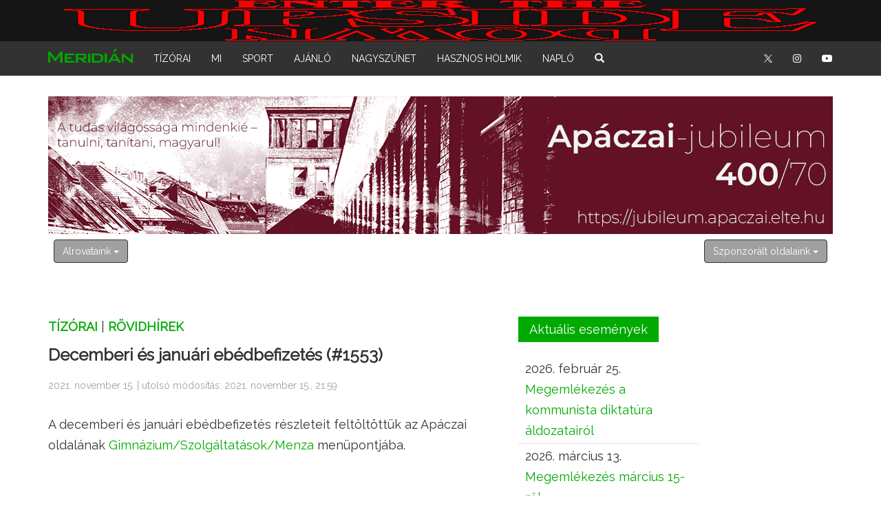

--- FILE ---
content_type: text/html; charset=UTF-8
request_url: https://meridian.apaczai.elte.hu/?tipus=ar&rovat=t&alrovat=rovidhirek&cikk=&rovidhir=1553
body_size: 7183
content:

<!DOCTYPE html>

<html lang="hu">

<head>

<link rel="apple-touch-icon" sizes="57x57" href="img/favicon.alap/apple-icon-57x57.png">
<link rel="apple-touch-icon" sizes="60x60" href="img/favicon.alap/apple-icon-60x60.png">
<link rel="apple-touch-icon" sizes="72x72" href="img/favicon.alap/apple-icon-72x72.png">
<link rel="apple-touch-icon" sizes="76x76" href="img/favicon.alap/apple-icon-76x76.png">
<link rel="apple-touch-icon" sizes="114x114" href="img/favicon.alap/apple-icon-114x114.png">
<link rel="apple-touch-icon" sizes="120x120" href="img/favicon.alap/apple-icon-120x120.png">
<link rel="apple-touch-icon" sizes="144x144" href="img/favicon.alap/apple-icon-144x144.png">
<link rel="apple-touch-icon" sizes="152x152" href="img/favicon.alap/apple-icon-152x152.png">
<link rel="apple-touch-icon" sizes="180x180" href="img/favicon.alap/apple-icon-180x180.png">
<link rel="icon" type="image/png" sizes="192x192"  href="img/favicon.alap/android-icon-192x192.png">
<link rel="icon" type="image/png" sizes="32x32" href="img/favicon.alap/favicon-32x32.png">
<link rel="icon" type="image/png" sizes="96x96" href="img/favicon.alap/favicon-96x96.png">
<link rel="icon" type="image/png" sizes="16x16" href="img/favicon.alap/favicon-16x16.png">
<link rel="manifest" href="img/favicon.alap/manifest.json">
<meta name="msapplication-TileColor" content="#00aa00">
<meta name="msapplication-TileImage" content="img/favicon.alap/ms-icon-144x144.png">
<meta name="theme-color" content="#00aa00">
<meta name="msapplication-navbutton-color" content="#00aa00">
<meta name="apple-mobile-web-app-status-bar-style" content="#00aa00">

<meta http-equiv="Content-Type" content="text/html; charset=utf-8" />

<title>Decemberi és januári ebédbefizetés | MERIDIÁN</title>
<meta name="title" content="Decemberi és januári ebédbefizetés | MERIDIÁN" />
<meta property="og:title" content="Decemberi és januári ebédbefizetés | MERIDIÁN" />
<link rel="image_src" href="http://meridian.apaczai.elte.hu/img/m-alap.jpg" />
<meta property="og:image" content="http://meridian.apaczai.elte.hu/img/m-alap.jpg" />

<meta name="description" content="A decemberi és januári ebédbefizetés részleteit feltöltöttük az Apáczai oldalára." />

<meta name="viewport" content="width=device-width, initial-scale=1">
<meta name="robots" content="index, follow" />
<meta name="resource-type" content="document" />
<meta name="Robots" content="All" />
<meta name="Author" content="MERIDIÁN" />
<meta name="generator" content="MERIDIÁN" />
<meta name="Publisher" content="meridian@apaczai.elte.hu" />
<meta name="copyright" content="MERIDIÁN" />
<meta name="country" content="Hungary" />
<meta name="content-language" content="hu, hun, hungarian" />
<meta http-equiv="refresh" content="1800" />


<!--// <link rel="stylesheet" href="https://maxcdn.bootstrapcdn.com/bootstrap/3.4.1/css/bootstrap.min.css"> //-->
<link rel="stylesheet" href="bootstrap/3.4.1/css/bootstrap.min.css">
<link href="https://fonts.googleapis.com/css2?family=Raleway&display=swap" rel="stylesheet"> 
<link href="https://fonts.googleapis.com/css2?family=PT+Sans+Narrow&display=swap" rel="stylesheet">
<!--// <script src="https://ajax.googleapis.com/ajax/libs/jquery/3.5.1/jquery.min.js"></script> //-->
<script src="ajax/libs/jquery/3.5.1/jquery.min.js"></script>
<!--// <script src="https://maxcdn.bootstrapcdn.com/bootstrap/3.4.1/js/bootstrap.min.js"></script> //-->
<script src="bootstrap/3.4.1/js/bootstrap.min.js"></script>
<link rel="stylesheet" href="ajax/libs/font-awesome/4.7.0/css/font-awesome.min.css">
<script src="https://kit.fontawesome.com/e26e69ddd5.js" crossorigin="anonymous"></script>

<link rel="stylesheet" type="text/css" href="stilusok/alap-alap.css" />

<script language="JavaScript">
<!--// A JavaScript kód elrejtése

function MM_openBrWindow(theURL,winName,features) {
  window.open(theURL,winName,features);
}

//-->
</script>

<script>
  (function(i,s,o,g,r,a,m){i['GoogleAnalyticsObject']=r;i[r]=i[r]||function(){
  (i[r].q=i[r].q||[]).push(arguments)},i[r].l=1*new Date();a=s.createElement(o),
  m=s.getElementsByTagName(o)[0];a.async=1;a.src=g;m.parentNode.insertBefore(a,m)
  })(window,document,'script','https://www.google-analytics.com/analytics.js','ga');

  ga('create', 'UA-98445700-1', 'auto');
  ga('send', 'pageview');
</script>

<style>

.not-flipped {
    transform: rotate(0deg);
    transition: transform 3.0s ease;
}

.flipped {
    transform: rotate(180deg);
    transition: transform 3.0s ease;
}

#flipToggleBtn {
	position: fixed;
	top: 0;
	left: 0;
	z-index: 999999;
	cursor: pointer;
//	width: 200px;
	height: 60px;
}

#flipToggleBtn img {
	pointer-events: none;
	width: 100%;
	height: 100%;
}

</style>


</head>

<body id="myPage" data-spy="scroll" data-target=".navbar" data-offset="50">

<a id="backtotopbutton"></a>

<!--// NAVBAR kezdete //-->

<nav class="navbar navbar-default navbar-fixed-top">
<div class="container-fluid text-right navbar-felett">
<div class="container">
<div class="navbar-ikonsor">
	<a href="?tipus=ar&rovat=v&alrovat=uzenet_cikk_kuldese&cikk=" class="nincs_semmi"><i class="fa fa-paper-plane ikonsor transition" data-toggle="tooltip" data-placement="bottom" title="Üzenet, cikk küldése"></i></a>
	<a href="?tipus=ar&rovat=v&alrovat=mediaajanlat&cikk=" class="nincs_semmi"><i class="fa fa-bullhorn ikonsor transition" data-toggle="tooltip" data-placement="bottom" title="Hirdetés feladása"></i></a>
	<a href="?tipus=ar&rovat=v&alrovat=moderalasi_elveink&cikk=" class="nincs_semmi"><i class="fa fa-ban ikonsor transition" data-toggle="tooltip" data-placement="bottom" title="Moderálási elveink"></i></a>
	<a href="?tipus=ar&rovat=v&alrovat=segitseg_az_oldal_hasznalatahoz&cikk=" class="nincs_semmi"><i class="fa fa-question-circle ikonsor transition" data-toggle="tooltip" data-placement="bottom" title="Segítség az oldal használatához"></i></a>
	<a href="http://www.apaczai.elte.hu" class="nincs_semmi" target="_blank"><i class="fa fa-university ikonsor transition" data-toggle="tooltip" data-placement="bottom" title="Az ELTE Apáczai Csere János Gyakorló Gimnázium és Kollégium oldala"></i></a>
</div>
<div class="navbar-datum">
2026. február 3. kedd<br />
Balázs</div>
</div>
</div>
	<div class="container">
  
		<div class="navbar-header">
			<button type="button" class="navbar-toggle" data-toggle="collapse" data-target="#myNavbar">
				<span class="icon-bar"></span>
				<span class="icon-bar"></span>
				<span class="icon-bar"></span>
			</button>
			<a class="navbar-brand" href="?tipus=cl&rovat=&alrovat=&cikk="><img src="img/logo_meridian-alap.png" height="20" /></a>
		</div>
	
		<div class="collapse navbar-collapse" id="myNavbar">
			<ul class="nav navbar-nav">
				<li><a href="?tipus=r&rovat=t&alrovat=&cikk=">Tízórai</a></li>
				<li><a href="?tipus=r&rovat=m&alrovat=&cikk=">Mi</a></li>
				<li><a href="?tipus=r&rovat=s&alrovat=&cikk=">Sport</a></li>
				<li><a href="?tipus=r&rovat=a&alrovat=&cikk=">Ajánló</a></li>
				<li><a href="?tipus=r&rovat=n&alrovat=&cikk=">Nagyszünet</a></li>
				<li><a href="?tipus=r&rovat=h&alrovat=&cikk=">Hasznos holmik</a></li>
				<li><a href="?tipus=r&rovat=l&alrovat=&cikk=">Napló</a></li>
<!--//				
				<li class="dropdown">
					<a class="dropdown-toggle" data-toggle="dropdown" href="#">Szponzorált oldalak
					<span class="caret"></span></a>
					<ul class="dropdown-menu">
						<li><a href="#">Apáczai-napok</a></li>
						<li><a href="#">Bál</a></li>
						<li><a href="#">Fogadj örökbe</a></li>
						<li><a href="#">Gólya vagyok</a></li>
						<li><a href="#">ID</a></li>
						<li><a href="#">Inoka</a></li>
						<li><a href="#">Kert</a></li>
						<li><a href="#">Közösségi szolgálat</a></li>
						<li><a href="#">Sítábor</a></li>
						<li><a href="#">Sporteredmények</a></li>
						<li><a href="#">Sporttábor</a></li>
						<li><a href="#">Terepgyakorlat</a></li>
					</ul>
				</li>
//-->
				<li><a href="?tipus=ar&rovat=v&alrovat=kereses&cikk="><span class="glyphicon glyphicon-search"></span></a></li>
			</ul>
			<ul class="nav navbar-nav navbar-right">
				<li><a href="https://twitter.com/meridianapaczai" target="_blank"><img src="img/ikon_twitter_x.png" style="width:12px;position:relative;top:-1px;" /></a></li>
				<li><a href="https://www.instagram.com/meridianapaczai" target="_blank"><i class="fa fa-instagram"></i></a></li>
				<li><a href="https://www.youtube.com/channel/UCBIN7hLFvsV1QSoxOgCYE4Q" target="_blank"><i class="fa fa-youtube-play"></i></a></li>
			</ul>
		</div>
	</div>
</nav>

<div id="flipToggleBtn">
    <img src="img/enter_the_upside_down.png" />
</div>


<!--// NAVBAR vége //-->

<!--// Oldal közepének kezdete //-->

<br /><br /><br /><br /><br /><br /><br />

<!--// BANNER kezdete //-->

<div class="container text-center">
	<div class="row">
	
		<div class="col-sm-12">

			<a href="https://jubileum.apaczai.elte.hu" class="nincs_semmi" target="_blank"><img src="hirdetesek/1140x200/apaczai-jubileum.png" width="100%" /></a>
			<!--// <img src="hirdetesek/1140x200/buek_2026.jpg" width="100%" /> //-->
			<!--// <a href="https://meridian.apaczai.elte.hu/bal" class="nincs_semmi" target="_blank"><img src="hirdetesek/1140x200/bal_2026.jpg" width="100%" /></a> //-->
<!--//
<a href="http://meridian.apaczai.elte.hu/?tipus=ar&rovat=l&alrovat=tanevzaras&cikk=" class="normal"><img src="hirdetesek/1140x200/vakacio_8.jpg" width="100%" border="0" /></a>
//-->


		
		</div>
		
	</div>
</div>
<!--// BANNER vége //-->

<div class="container text-right">
	<div class="row">
	
		<div class="col-sm-12">
		
<table class="table table-borderless">
	<tbody>
		<tr>
			<td class="alrovataink">
			
<div class="dropdown">
	<button class="btn btn-primary dropdown-toggle transition" type="button" data-toggle="dropdown">Alrovataink
	<span class="caret"></span></button>
	<ul class="dropdown-menu">
		<li><a href="?tipus=ar&rovat=t&alrovat=aktualis_temak&cikk=">Aktuális témák</a></li>
		<li><a href="?tipus=ar&rovat=t&alrovat=rovidhirek&cikk=">Rövidhírek</a></li>
		<li><a href="?tipus=ar&rovat=t&alrovat=galeriak_a_cimlaprol&cikk=">Galériák a Címlapról</a></li>
	</ul>
</div>			
			</td>
			<td class="szponzoralt_oldalaink">
			
<div class="dropdown">
	<button class="btn btn-primary dropdown-toggle transition" type="button" data-toggle="dropdown">Szponzorált oldalaink
	<span class="caret"></span></button>
	<ul class="dropdown-menu dropdown-menu-right">
		<li><a href="http://meridian.apaczai.elte.hu/apaczainapok">Apáczai-napok</a></li>
		<li><a href="http://meridian.apaczai.elte.hu/bal">Bál</a></li>
		<li><a href="http://meridian.apaczai.elte.hu/becs">Bécs</a></li>
		<li><a href="http://fogadjorokbe.apaczai.elte.hu" target="_blank">Fogadj örökbe</a></li>
		<li class="kiemelt"><a href="http://meridian.apaczai.elte.hu/golyavagyok" target="_blank">Gólya vagyok</a></li>
		<li><a href="http://id.apaczai.elte.hu" target="_blank">DÖK</a></li>
		<li><a href="http://meridian.apaczai.elte.hu/inoka">Inoka</a></li>
		<li><a href="http://meridian.apaczai.elte.hu/kert">Kert</a></li>
		<li><a href="http://meridian.apaczai.elte.hu/kozossegiszolgalat">Közösségi szolgálat</a></li>
		<li><a href="http://meridian.apaczai.elte.hu/sitabor">Sítábor</a></li>
		<li><a href="http://meridian.apaczai.elte.hu/sporteredmenyek">Sporteredmények</a></li>
		<li><a href="http://meridian.apaczai.elte.hu/sporttabor">Sporttábor</a></li>
		<li><a href="http://meridian.apaczai.elte.hu/terepgyakorlat">Terepgyakorlat</a></li>
	</ul>
</div> 			
			</td>
		</tr>
	</tbody>
</table>
		
		</div>
	</div>
</div>

<div class="divider"></div>

<div class="container">
	<div class="row">

		<div class="col-sm-7">



<h2 class="rovatcim"><a href="?tipus=r&rovat=t&alrovat=&cikk=" class="rovatcim">Tízórai</a>&nbsp;|&nbsp;<a href="?tipus=ar&rovat=t&alrovat=rovidhirek&cikk=" class="rovatcim">Rövidhírek</a></h2>
<h1 class="rovidhir_cime">Decemberi és januári ebédbefizetés (#1553)</h1>

<p class="cikk_datum">
2021. november 15.&nbsp;|&nbsp;utolsó módosítás: 2021. november 15., 21:59
</p>

<p class="cikk_bekezdes">
A decemberi és januári ebédbefizetés részleteit feltöltöttük az Apáczai oldalának
<a href="http://www.apaczai.elte.hu/?menu=menza" class="normal" target="_blank">Gimnázium/Szolgáltatások/Menza</a>
menüpontjába.
</p>

<br /><br />
<form name="goback" method="POST" enctype="application/x-www-form-urlencoded">
<center><input type="button" value="Vissza" onClick="history.go(-1); return true;" class="vissza_gomb"></center>
</form>
<br /><br /><br />

<p class="cikk_bekezdes">
<form name="cikk_linkje" class="cikk_linkje">
<i class="fa fa-share-alt-square ikon-kozepes" data-toggle="tooltip" data-placement="bottom" title="A cikket más oldalakon is meg tudod osztani a linkjének bemásolásával."></i> <input type="text" name="cikk_linkje_url" value="http://meridian.apaczai.elte.hu/?tipus=ar&rovat=t&alrovat=rovidhirek&cikk=&rovidhir=1553" class="cikk_linkje" readonly="true" onClick="javascript:document.cikk_linkje.cikk_linkje_url.select();" data-toggle="tooltip" data-placement="bottom" title="Ha erre a cikkre akarsz linket irányítani, használd ezt a címet! Rákattintva rögtön kijelölődik, csak át kell másolnod.">
</form>
</p>

<br /><br /><br />


		</div>

		<div class="col-sm-3">

<span class="cim_kozelgo_esemenyek">Aktuális események</span><br />
<br />

<p class="kozelgo_esemenyek transition">
<span class="kozelgo_esemenyek_datum">2026. február 25.</span><br />
<a href="?tipus=ar&rovat=l&alrovat=kommunista_diktatura&cikk=" class="kozelgo_esemenyek">Megemlékezés a kommunista diktatúra áldozatairól</a><br />
</p>

<p class="kozelgo_esemenyek transition">
<span class="kozelgo_esemenyek_datum">2026. március 13.</span><br />
<a href="?tipus=ar&rovat=l&alrovat=marcius_15&cikk=" class="kozelgo_esemenyek">Megemlékezés március 15-ről</a><br />
Dress Code: <a href="http://www.dresscode.hu" class="dress_code" target="_blank">Business Formal</a><br />
</p>

<p class="kozelgo_esemenyek transition">
<span class="kozelgo_esemenyek_datum">2026. április 2. &#150;<br />&nbsp;&nbsp;&nbsp;2026. április 12.</span><br />
<a href="?tipus=ar&rovat=l&alrovat=tavaszi_szunet&cikk=" class="kozelgo_esemenyek">Tavaszi szünet</a><br />
</p>

<p class="kozelgo_esemenyek transition">
<span class="kozelgo_esemenyek_datum">2026. április 16.</span><br />
<a href="?tipus=ar&rovat=l&alrovat=holokauszt&cikk=" class="kozelgo_esemenyek">Megemlékezés a holokauszt áldozatairól</a><br />
</p>

<p class="kozelgo_esemenyek transition">
<span class="kozelgo_esemenyek_datum">2026. április 29.</span><br />
<a href="?tipus=ar&rovat=l&alrovat=ev_vegi_osztalyozo_ertekezletek&cikk=" class="kozelgo_esemenyek">Év végi osztályozó értekezletek a végzős évfolyamon</a><br />
</p>


<br />

<p class="gomb_kozepre">
  <a href="?tipus=r&rovat=l&alrovat=&cikk=" class="gomb_2 transition">Napló&nbsp;&#187;</a>
</p>
<br />

<span class="cim_kiallitasok">Kiállítások</span><br />
<br />

<a href="?tipus=ar&rovat=m&alrovat=kiallitasok&cikk=" class="nincs_semmi"><img src="galeriak/kiallitas_7/kiallitas_7.jpg" width="100%" /></a><br />
<br />
<a href="?tipus=ar&rovat=m&alrovat=kiallitasok&cikk=" class="nincs_semmi"><img src="galeriak/kiallitas_6/kiallitas_6.jpg" width="100%" /></a><br />
<br />
<a href="?tipus=ar&rovat=m&alrovat=kiallitasok&cikk=" class="nincs_semmi"><img src="galeriak/kiallitas_5/kiallitas_5.jpg" width="100%" /></a><br />
<br />
<br />

<span class="cim_kozelgo_esemenyek"><i class="fa fa-quote-right" aria-hidden="true"></i>&nbsp;&nbsp; Mi mondtuk</span><br />
<br />

<p class="mi_mondtuk">

Valahol megnyugtató, hogy a 8 éves fiam ott tart, ahol önök. Másfelől viszont&#133;
</p>
<br />

		</div>
		
		<div class="col-sm-2">



		</div>
	</div>
</div>
<!--// Oldal közepének vége //-->

<div class="divider"></div>

<!--// FOOTER kezdete //-->

<footer class="text">
<div class="container">
	<div class="row">
	
		<div class="col-sm-3">
		
			<p class="footer_cim">
				Rovataink:
			</p>
			
			<p class="footer_bekezdes">

				<a href="?tipus=r&rovat=t&alrovat=&cikk=" class="footer_menu">Tízórai</a><br />
				<a href="?tipus=r&rovat=m&alrovat=&cikk=" class="footer_menu">Mi</a><br />
				<a href="?tipus=r&rovat=s&alrovat=&cikk=" class="footer_menu">Sport</a><br />
				<a href="?tipus=r&rovat=a&alrovat=&cikk=" class="footer_menu">Ajánló</a><br />
				<a href="?tipus=r&rovat=n&alrovat=&cikk=" class="footer_menu">Nagyszünet</a><br />
				<a href="?tipus=r&rovat=h&alrovat=&cikk=" class="footer_menu">Hasznos holmik</a><br />
				<a href="?tipus=r&rovat=l&alrovat=&cikk=" class="footer_menu">Napló</a><br />
			
			</p>
		
		</div>
		
		<div class="col-sm-3">
		
			<p class="footer_cim">
				Közösségi oldalaink:
			</p>
			
			<p class="footer_bekezdes">

				<a href="https://twitter.com/meridianapaczai" class="footer_menu" target="_blank"><i class="fa-brands fa-x-twitter"></i> X (Twitter)</a><br />
				<a href="https://www.instagram.com/meridianapaczai" class="footer_menu" target="_blank"><i class="fa fa-instagram"></i> Instagram</a><br />
				<a href="https://www.youtube.com/channel/UCBIN7hLFvsV1QSoxOgCYE4Q" class="footer_menu" target="_blank"><i class="fa fa-youtube-play"></i> YouTube</a><br />
			
			</p>
			
		</div>
		
		<div class="col-sm-3">

			<p class="footer_cim">
				Ha dolgoznál velünk:
			</p>
			
			<p class="footer_bekezdes">

				<a href="?tipus=ar&rovat=v&alrovat=uzenet_cikk_kuldese&cikk=" class="footer_menu">Üzenet, cikk küldése</a><br />
				<a href="?tipus=ar&rovat=v&alrovat=mediaajanlat&cikk=#hirdetesek_reklamok" class="footer_menu">Hirdetés feladása</a><br />
				<a href="?tipus=ar&rovat=v&alrovat=moderalasi_elveink&cikk=" class="footer_menu">Moderálási elveink</a><br />
			
			</p>
			
			<p class="footer_cim">
				Ha észrevételed van:
			</p>
			
			<p class="footer_bekezdes">

				<a href="?tipus=ar&rovat=v&alrovat=uzenet_cikk_kuldese&cikk=#eszrevetelek_hibabejelentes" class="footer_menu">Észrevételek, hibabejelentés</a><br />
			
			</p>			
		
		</div>
		
		<div class="col-sm-3">
		
			<p class="footer_cim">
				Alma mater:
			</p>
			
			<p class="footer_bekezdes">

				<a href="http://www.apaczai.elte.hu" class="normal" target="_blank"><i class="fa fa-university ikon-nagy transition"></i></a><br />
			
			</p>
		
		</div>
		
	</div>
	<div class="row">
		<div class="col-sm-12 text-center">
		
			<br /><br />
			<a href="?tipus=ar&rovat=v&alrovat=impresszum&cikk=" class="footer_menu">Impresszum</a> &#183;
			<a href="?tipus=ar&rovat=v&alrovat=mediaajanlat&cikk=" class="footer_menu">Médiaajánlat</a><br />
			<a href="?tipus=ar&rovat=v&alrovat=jogok&cikk=" class="footer_menu">Jogok</a> &#183;
			<a href="?tipus=ar&rovat=v&alrovat=adatvedelem&cikk=" class="footer_menu">Adatvédelem</a> &#183;
			<a href="?tipus=ar&rovat=v&alrovat=technikai_hatter&cikk=" class="footer_menu">Technikai háttér</a>
		
		</div>
	</div>
	<div class="row">
		<div class="col-sm-12 text-center">
	
<p class="footer_bekezdes_kozepre">
<br /><br />
2002-2026 MERIDIÁN. Minden jog fenntartva. A weboldal tartalmának másodközlése, felhasználása csak a készítők engedélyével lehetséges.
</p>
		
		</div>
	</div>

</div>

</footer>

<!--// FOOTER vége //-->

<script>
$(document).ready(function(){
  $('[data-toggle="tooltip"]').tooltip(); 
  $(".navbar a, footer a[href='#myPage'], a[href='#myPage'], a[href='#telek'], a[href='#t651_1'], a[href='#t663_1'], a[href='#t676_1'], a[href='#t690_1']").on('click', function(event) {
    if (this.hash !== "") {
      event.preventDefault();
      var hash = this.hash;
      $('html, body').animate({
        scrollTop: $(hash).offset().top
      }, 900, function(){
        window.location.hash = hash;
      });
    }
  });
})

/* POPOVER */

$(document).ready(function(){
    $('[data-toggle="popover"]').popover({html: true});   
});

/* BACK TO TOP */

var btn = $('#backtotopbutton');

$(window).scroll(function() {
  if ($(window).scrollTop() > 100) {
    btn.addClass('show');
  } else {
    btn.removeClass('show');
  }
});

btn.on('click', function(e) {
  e.preventDefault();
  $('html, body').animate({scrollTop:0}, '300');
});

/* CURSOR TRACKING */

/*

let a = document.querySelector('.mouse-cursor-gradient-tracking');
a.addEventListener('mousemove', e => {
  let rect = e.target.getBoundingClientRect();
  let x = e.clientX - rect.left;
  let y = e.clientY - rect.top;
  a.style.setProperty('--x', x + 'px');
  a.style.setProperty('--y', y + 'px');
});

*/

</script>

<script>

$(document).ready(function () {

    $('[class*="col-sm-"], nav.navbar').addClass('not-flipped');

    var flipped = false;

    $("#flipToggleBtn").on("click", function () {
        flipped = !flipped;

        if (flipped) {
            $('[class*="col-sm-"], nav.navbar')
                .removeClass('not-flipped')
                .addClass('flipped');
        } else {
            $('[class*="col-sm-"], nav.navbar')
                .removeClass('flipped')
                .addClass('not-flipped');
        }
    });

});

(function($){
  $(document).ready(function(){

    $('body').on('show.bs.dropdown', '.dropdown', function (e) {
      var $dropdown = $(this);
      var $menu = $dropdown.find('.dropdown-menu');

      if ($menu.data('appended-to-body')) return;

      var $toggle = $dropdown.find('[data-toggle="dropdown"]').first();

      $menu.detach().appendTo('body').css({
        display: 'block',
        position: 'absolute'
      });

      $menu.data('appended-to-body', true);
      $menu.data('origin-dropdown', $dropdown);

      var offset = $toggle.offset();
      var height = $toggle.outerHeight();

      $menu.css({
        top: offset.top + height,
        left: offset.left,
        minWidth: $toggle.outerWidth()
      });


      var menuRight = $menu.offset().left + $menu.outerWidth();
      var viewportWidth = $(window).width();
      if (menuRight > viewportWidth - 10) {
        $menu.css('left', Math.max(10, viewportWidth - $menu.outerWidth() - 10));
      }

    });

    $('body').on('hide.bs.dropdown', '.dropdown', function (e) {
      var $dropdown = $(this);
      var $menu = $('.dropdown-menu').filter(function(){
        return $(this).data('origin-dropdown') && $(this).data('origin-dropdown')[0] === $dropdown[0];
      });

      if (!$menu.length) {
        $menu = $dropdown.find('.dropdown-menu');
      }

      $menu.each(function(){
        var $m = $(this);
        if ($m.data('appended-to-body')) {
          $m.detach().appendTo($dropdown).css({
            display: '',
            position: '',
            top: '',
            left: '',
            minWidth: ''
          });
          $m.removeData('appended-to-body');
          $m.removeData('origin-dropdown');
        }
      });

    });

    $(window).on('resize scroll', function(){
      $('body').find('.dropdown-menu').each(function(){
        var $m = $(this);
        if ($m.data('appended-to-body')) {
          var $dropdown = $m.data('origin-dropdown');
          if ($dropdown && $dropdown.length) {
            var $toggle = $dropdown.find('[data-toggle="dropdown"]').first();
            var offset = $toggle.offset();
            var height = $toggle.outerHeight();
            $m.css({
              top: offset.top + height,
              left: offset.left,
              minWidth: $toggle.outerWidth()
            });
          }
        }
      });
    });

  });
})(jQuery);


</script>




</body>
</html>

--- FILE ---
content_type: text/css
request_url: https://meridian.apaczai.elte.hu/stilusok/alap-alap.css
body_size: 58097
content:
:root {
	--meridian: #00aa00; /* #00aa00; #ff6600; #ff286e;*/
	--meridian-l85: #ccffcc; /* #ccffcc; #ffe8d8; #ffdee9;*/
	--meridian-l90: #ddffdd; /* #ddffdd; #ffefe5; #ffe9f0; */
	--tinta: #323232;
	--szurke: #323232;
	--szurke1: #a0a0a0;
	--szurke2: #e0e0e0;
	--szurke3: #f0f0f0;
	--szurke4: #fafafa;
}

body {
	font: 'Raleway', 'PT Sans Narrow', sans-serif;
	color: var(--tinta);
}

* {
	scrollbar-width: thin;
	scrollbar-color: var(--meridian) var(--szurke2);
}

/* Chrome, Edge, Safari */

*::-webkit-scrollbar {
	width: 12px;
}

*::-webkit-scrollbar-track {
	background: var(--szurke2);
}

*::-webkit-scrollbar-thumb {
	background-color: var(--meridian);
	border-radius: 20px;
	border: 3px solid var(--szurke2);
}

::-moz-selection {
//	color: var(--tinta);
	background: var(--meridian-l85);
}

::selection {
//	color: var(--tinta);
	background: var(--meridian-l85);
}

.navbar {
	font-family: 'Raleway', 'PT Sans Narrow', sans-serif;
	margin-bottom: 0;
	background-color: var(--szurke);
	border: 0;
	font-size: 14px !important;
//	text-transform: uppercase;
//	opacity: 0.9;
//	border-bottom: solid 4px var(--meridian);
}

.navbar li a, .navbar .navbar-brand { 
	color: #ffffff !important;
	text-transform: uppercase;
//	transition: color .2s ease-in-out;
//	transition: background-color .2s ease-in-out;
}

.navbar-brand {
	position: relative;
	top: -4px;
}

.navbar-nav li a:hover {
	color: #ffffff !important;
	background-color: var(--meridian) !important;
//	transition: color .2s ease-in-out;
//	transition: background-color .2s ease-in-out;
}

.navbar-nav li.active a {
	color: #ffffff !important;
	background-color: var(--szurke) !important;
}

.navbar-collapse {
	max-height: 100% !important;
}
	
.navbar-default .navbar-toggle {
	background-color: transparent !important;
	border-color: transparent !important;
}

.navbar-default .navbar-toggle .icon-bar {
	background-color: #ffffff;
}

.dropdown-toggle {
//	color: #ff0000;
	font-family: 'Raleway', 'PT Sans Narrow', sans-serif;
	font-size: 14px !important;
	background-color: var(--szurke1) !important;
	border-color: var(--tinta);
//	height: 100%;
}

.dropdown-toggle:hover {
//	color: #ff0000;
	background-color: var(--szurke) !important;
//	height: 100%;
}

.open .dropdown-toggle {
//	color: #ff0000;
	background-color: var(--szurke) !important;
	height: 100%;
}

.dropdown-menu ul {
	background-color: var(--szurke4) !important;
}

.dropdown-menu li a {
	font-family: 'Raleway', 'PT Sans Narrow', sans-serif;
	font-size: 14px !important;
	color: var(--tinta) !important;
//	background-color: var(--szurke4) !important;
}

.dropdown-menu li a:hover {
	color: #ffffff !important;
	background-color: var(--meridian) !important;
}

.dropdown-menu li.kiemelt a {
	font-family: 'Raleway', 'PT Sans Narrow', sans-serif;
	font-size: 14px !important;
	color: #b40cbe !important;
//	background-color: var(--szurke4) !important;
}

.dropdown-menu li.kiemelt a:hover {
	color: #ffffff !important;
	background-color: #b40cbe !important;
}

.navbar-felett {
	color: var(--tinta);
	font-size: 14px !important;
	background-color: #ffffff;
	margin: 0;
	padding: 10px;
}

.navbar-ikonsor {
	color: var(--tinta);
	font-size: 14px !important;
//	background-color: #00ff00;
	float: left;
	padding: 0;
	margin: 0;
	position: relative;
	left: -10px;
}

.navbar-datum {
	color: var(--tinta);
	font-size: 14px !important;
//	background-color: #0000ff;
}

.ikonsor {
	color: var(--szurke2);
	font-size: 24px;
	padding: 0;
	margin: 8px 4px;
}

@media screen and (max-width: 767px) {
    .ikonsor {
	  font-size: 18px;
	  margin: 8px 2px;
	  
  }
}

.ikonsor:hover {
	color: var(--szurke);
}

.alert, .alert-danger {
	font-family: 'Raleway', 'PT Sans Narrow', sans-serif;
	font-size: 18px;
	line-height: 30px;
}

/* SPAN */

span.kozelgo_esemenyek_datum {
	font-family: 'Raleway', 'PT Sans Narrow', sans-serif;
	font-size: 18px;
	line-height: 30px;
	color: var(--tinta);
	text-align: left;
	padding: 0 0 10px 0;
	margin: 0 0 20px 0;
}

span.cim_carousel {
	font-family: 'Raleway', 'PT Sans Narrow', sans-serif;
	font-size: 18px;
	line-height: 38px;
	color: #ffffff;
	background-color: var(--tinta);
	text-align: left;
	padding: 8px 16px;
//	margin: 0 0 16px 0;
//	border-bottom: 1px solid var(--szurke2);
	-webkit-box-decoration-break: clone;
	-o-box-decoration-break: clone;
	box-decoration-break: clone;
}

span.cim_rovidhirek {
	font-family: 'Raleway', 'PT Sans Narrow', sans-serif;
	font-size: 18px;
	line-height: 38px;
	color: #ffffff;
	background-color: var(--meridian);
	text-align: left;
	padding: 8px 16px;
//	margin: 0 0 16px 0;
//	border-bottom: 1px solid var(--szurke2);
	-webkit-box-decoration-break: clone;
	-o-box-decoration-break: clone;
	box-decoration-break: clone;
}


span.cim_kozelgo_esemenyek {
	font-family: 'Raleway', 'PT Sans Narrow', sans-serif;
	font-size: 18px;
	line-height: 38px;
	color: #ffffff;
	background-color: var(--meridian);
	text-align: left;
	padding: 8px 16px;
//	margin: 0 0 16px 0;
//	border-bottom: 1px solid var(--szurke2);
	-webkit-box-decoration-break: clone;
	-o-box-decoration-break: clone;
	box-decoration-break: clone;
}

span.cim_rovatelozetes {
	font-family: 'Raleway', 'PT Sans Narrow', sans-serif;
	font-size: 18px;
	line-height: 38px;
	color: #ffffff;
	background-color: var(--meridian);
	text-align: left;
	padding: 8px 16px;
//	margin: 0 0 16px 0;
//	border-bottom: 1px solid var(--szurke2);
	-webkit-box-decoration-break: clone;
	-o-box-decoration-break: clone;
	box-decoration-break: clone;
}

span.cim_kiallitasok {
	font-family: 'Raleway', 'PT Sans Narrow', sans-serif;
	font-size: 18px;
	line-height: 38px;
	color: #ffffff;
	background-color: #eb18c7;
	text-align: left;
	padding: 8px 16px;
//	margin: 0 0 16px 0;
//	border-bottom: 1px solid var(--szurke2);
	-webkit-box-decoration-break: clone;
	-o-box-decoration-break: clone;
	box-decoration-break: clone;
}

span.rendkivuli_hir {
	font-family: 'Raleway', 'PT Sans Narrow', sans-serif;
	font-size: 18px;
	line-height: 38px;
	color: #ffffff;
	background-color: var(--tinta);
	text-align: left;
	text-transform: uppercase;
	padding: 4px;
	-webkit-box-decoration-break: clone;
	-o-box-decoration-break: clone;
	box-decoration-break: clone;
}

/* H */

h1.cikk_cime {
	font-family: 'Raleway', 'PT Sans Narrow', sans-serif;
	font-size: 36px;
	line-height: 48px;
	font-weight: bold;
	color: var(--tinta);
	text-align: left;
	padding: 0;
	margin: 0;
	-webkit-hyphens: auto;
	-moz-hyphens: auto;
	-ms-hyphens: auto;
	-o-hyphens: auto;
	hyphens: auto;
}

h1.cikk_alcime {
	font-family: 'Raleway', 'PT Sans Narrow', sans-serif;
	font-size: 22px;
	line-height: 34px;
	color: var(--tinta);
	text-align: left;
	padding: 0;
	margin: 0 0 16px 0;
}

h1.rovidhir_cime {
	font-family: 'Raleway', 'PT Sans Narrow', sans-serif;
	font-size: 24px;
	line-height: 36px;
	font-weight: bold;
	color: var(--tinta);
	text-align: left;
	padding: 0;
	margin: 0 0 16px 0;
	-webkit-hyphens: auto;
	-moz-hyphens: auto;
	-ms-hyphens: auto;
	-o-hyphens: auto;
	hyphens: auto;
}

h2 {
	font-family: 'Raleway', 'PT Sans Narrow', sans-serif;
	font-size: 24px;
	line-height: 36px;
	font-weight: bold;
	text-align: left;
	padding: 0;
	margin: 0 0 32px 0;
}
  
h2.cim_1 {
	font-family: 'Raleway', 'PT Sans Narrow', sans-serif;
	font-size: 36px;
	line-height: 48px;
	font-weight: bold;
	text-align: left;
	padding: 0 0 16px 0;
	margin: 0;
	-webkit-hyphens: auto;
	-moz-hyphens: auto;
	-ms-hyphens: auto;
	-o-hyphens: auto;
	hyphens: auto;
}

h2.cim_1b {
	font-family: 'Raleway', 'PT Sans Narrow', sans-serif;
	font-size: 36px;
	line-height: 48px;
	font-weight: bold;
	text-align: left;
	padding: 0 0 32px 0;
	margin: 0;
}

h2.cim_2 {
	font-family: 'Raleway', 'PT Sans Narrow', sans-serif;
	font-size: 28px;
	line-height: 40px;
	font-weight: bold;
	text-align: left;
	padding: 0px;
	margin: 0 0 16px 0;
	-webkit-hyphens: auto;
	-moz-hyphens: auto;
	-ms-hyphens: auto;
	-o-hyphens: auto;
	hyphens: auto;
}

h2.cim_2b {
	font-family: 'Raleway', 'PT Sans Narrow', sans-serif;
	font-size: 28px;
	line-height: 40px;
	font-weight: bold;
	text-align: left;
	padding: 0px;
	margin: 0 0 32px 0;
}

h2.cim_3 {
	font-family: 'Raleway', 'PT Sans Narrow', sans-serif;
	font-size: 26px;
	line-height: 38px;
	font-weight: bold;
	text-align: left;
	padding: 0px;
	margin: 0 0 32px 0;
	-webkit-hyphens: auto;
	-moz-hyphens: auto;
	-ms-hyphens: auto;
	-o-hyphens: auto;
	hyphens: auto;
}

h2.cim_4 {
	font-family: 'Raleway', 'PT Sans Narrow', sans-serif;
	font-size: 18px;
	line-height: 30px;
	font-weight: bold;
	text-align: left;
	padding: 0px;
	margin: 0;
	-webkit-hyphens: auto;
	-moz-hyphens: auto;
	-ms-hyphens: auto;
	-o-hyphens: auto;
	hyphens: auto;
}

h2.rovatcim {
	font-family: 'Raleway', 'PT Sans Narrow', sans-serif;
	font-size: 18px;
	line-height: 30px;
	font-weight: normal;
	color: var(--tinta);
	text-align: left;
	padding: 0 0 4px 0;
	margin: 0 0 4px 0;
}

h2.rovatcim_cikknel {
	font-family: 'Raleway', 'PT Sans Narrow', sans-serif;
	font-size: 18px;
	line-height: 30px;
	font-weight: normal;
	color: var(--tinta);
	text-align: left;
	padding: 0 0 4px 0;
	margin: 0 0 4px 0;
}

h3 {
	font-family: 'Raleway', 'PT Sans Narrow', sans-serif;
	font-size: 22px;
	line-height: 34px;
	font-weight: bold;
	text-align: left;
	padding: 0;
	margin: 0 0 32px 0;
}

h3.cim_1 {
	font-family: 'Raleway', 'PT Sans Narrow', sans-serif;
	font-size: 26px;
	line-height: 38px;
	font-weight: bold;
	text-align: left;
	padding: 0 0 16px 0;
	margin: 0;
}

h3.cim_2 {
	font-family: 'Raleway', 'PT Sans Narrow', sans-serif;
	font-size: 24px;
	line-height: 36px;
	font-weight: bold;
	text-align: left;
	padding: 0px;
	margin: 0 0 16px 0;
}

h3.cim_3 {
	font-family: 'Raleway', 'PT Sans Narrow', sans-serif;
	font-size: 22px;
	line-height: 34px;
	font-weight: bold;
	text-align: left;
	padding: 0px;
	margin: 0 0 32px 0;
}

h3.kozelgo_esemenyek {
	font-family: 'Raleway', 'PT Sans Narrow', sans-serif;
	font-size: 20px;
	line-height: 32px;
	color: var(--tinta);
	text-align: left;
	padding: 3px 10px 3px 10px;
	margin: 0;
	border-bottom: 1px solid var(--szurke2);
}

h3.rovatelozetes {
	font-family: 'Raleway', 'PT Sans Narrow', sans-serif;
	font-size: 20px;
	line-height: 32px;
	color: var(--tinta);
	text-align: left;
	padding: 3px 10px 3px 0;
	margin: 64px 0 32px 0;
	border-bottom: 1px solid var(--szurke2);
}

h3.carousel {
	font-family: 'Raleway', 'PT Sans Narrow', sans-serif;
	font-size: 26px;
	line-height: 38px;
	color: #ffffff;
	text-align: center;
	font-weight: bold;
	padding: 0;
	margin: 0 0 8px 0;
}

/* A */

a.cim_1:link {
	font-family: 'Raleway', 'PT Sans Narrow', sans-serif;
	font-size: 36px;
	line-height: 48px;
	font-weight: bold;
	color: var(--tinta);
	text-decoration: none;
	border-bottom: solid 1px transparent;
	-webkit-transition: color .2s ease-out, border-bottom-color .2s ease-out;
    -moz-transition: color .2s ease-out, border-bottom-color .2s ease-out;
    -ms-transition: color .2s ease-out, border-bottom-color .2s ease-out;
    -o-transition: color .2s ease-out, border-bottom-color .2s ease-out;
    transition: color .2s ease-out, border-bottom-color .2s ease-out;
	-webkit-hyphens: auto;
	-moz-hyphens: auto;
	-ms-hyphens: auto;
	-o-hyphens: auto;
	hyphens: auto;
}

a.cim_1:visited {
	font-family: 'Raleway', 'PT Sans Narrow', sans-serif;
	font-size: 36px;
	line-height: 48px;
	font-weight: bold;
	color: var(--tinta);
	text-decoration: none;
	border-bottom: solid 1px transparent;
	-webkit-transition: color .2s ease-out, border-bottom-color .2s ease-out;
    -moz-transition: color .2s ease-out, border-bottom-color .2s ease-out;
    -ms-transition: color .2s ease-out, border-bottom-color .2s ease-out;
    -o-transition: color .2s ease-out, border-bottom-color .2s ease-out;
    transition: color .2s ease-out, border-bottom-color .2s ease-out;
	-webkit-hyphens: auto;
	-moz-hyphens: auto;
	-ms-hyphens: auto;
	-o-hyphens: auto;
	hyphens: auto;
}

a.cim_1:hover {
	font-family: 'Raleway', 'PT Sans Narrow', sans-serif;
	font-size: 36px;
	line-height: 48px;
	font-weight: bold;
	color: var(--tinta);
	text-decoration: none;
	border-bottom: solid 1px var(--tinta);
	-webkit-transition: color .2s ease-out, border-bottom-color .2s ease-out;
    -moz-transition: color .2s ease-out, border-bottom-color .2s ease-out;
    -ms-transition: color .2s ease-out, border-bottom-color .2s ease-out;
    -o-transition: color .2s ease-out, border-bottom-color .2s ease-out;
    transition: color .2s ease-out, border-bottom-color .2s ease-out;
	-webkit-hyphens: auto;
	-moz-hyphens: auto;
	-ms-hyphens: auto;
	-o-hyphens: auto;
	hyphens: auto;
}

a.cim_1:active {
	font-family: 'Raleway', 'PT Sans Narrow', sans-serif;
	font-size: 36px;
	line-height: 48px;
	font-weight: bold;
	color: var(--tinta);
	text-decoration: none;
	border-bottom: solid 1px var(--tinta);
	-webkit-transition: color .2s ease-out, border-bottom-color .2s ease-out;
    -moz-transition: color .2s ease-out, border-bottom-color .2s ease-out;
    -ms-transition: color .2s ease-out, border-bottom-color .2s ease-out;
    -o-transition: color .2s ease-out, border-bottom-color .2s ease-out;
    transition: color .2s ease-out, border-bottom-color .2s ease-out;
	-webkit-hyphens: auto;
	-moz-hyphens: auto;
	-ms-hyphens: auto;
	-o-hyphens: auto;
	hyphens: auto;
}

a.cim_2:link {
	font-family: 'Raleway', 'PT Sans Narrow', sans-serif;
	font-size: 28px;
	line-height: 40px;
	font-weight: bold;
	color: var(--tinta);
	text-decoration: none;
	border-bottom: solid 1px transparent;
	-webkit-transition: color .2s ease-out, border-bottom-color .2s ease-out;
    -moz-transition: color .2s ease-out, border-bottom-color .2s ease-out;
    -ms-transition: color .2s ease-out, border-bottom-color .2s ease-out;
    -o-transition: color .2s ease-out, border-bottom-color .2s ease-out;
    transition: color .2s ease-out, border-bottom-color .2s ease-out;
	-webkit-hyphens: auto;
	-moz-hyphens: auto;
	-ms-hyphens: auto;
	-o-hyphens: auto;
	hyphens: auto;
}

a.cim_2:visited {
	font-family: 'Raleway', 'PT Sans Narrow', sans-serif;
	font-size: 28px;
	line-height: 40px;
	font-weight: bold;
	color: var(--tinta);
	text-decoration: none;
	border-bottom: solid 1px transparent;
	-webkit-transition: color .2s ease-out, border-bottom-color .2s ease-out;
    -moz-transition: color .2s ease-out, border-bottom-color .2s ease-out;
    -ms-transition: color .2s ease-out, border-bottom-color .2s ease-out;
    -o-transition: color .2s ease-out, border-bottom-color .2s ease-out;
    transition: color .2s ease-out, border-bottom-color .2s ease-out;
	-webkit-hyphens: auto;
	-moz-hyphens: auto;
	-ms-hyphens: auto;
	-o-hyphens: auto;
	hyphens: auto;
}

a.cim_2:hover {
	font-family: 'Raleway', 'PT Sans Narrow', sans-serif;
	font-size: 28px;
	line-height: 40px;
	font-weight: bold;
	color: var(--tinta);
	text-decoration: none;
	border-bottom: solid 1px var(--tinta);
	-webkit-transition: color .2s ease-out, border-bottom-color .2s ease-out;
    -moz-transition: color .2s ease-out, border-bottom-color .2s ease-out;
    -ms-transition: color .2s ease-out, border-bottom-color .2s ease-out;
    -o-transition: color .2s ease-out, border-bottom-color .2s ease-out;
    transition: color .2s ease-out, border-bottom-color .2s ease-out;
	-webkit-hyphens: auto;
	-moz-hyphens: auto;
	-ms-hyphens: auto;
	-o-hyphens: auto;
	hyphens: auto;
}

a.cim_2:active {
	font-family: 'Raleway', 'PT Sans Narrow', sans-serif;
	font-size: 28px;
	line-height: 40px;
	font-weight: bold;
	color: var(--tinta);
	text-decoration: none;
	border-bottom: solid 1px var(--tinta);
	-webkit-transition: color .2s ease-out, border-bottom-color .2s ease-out;
    -moz-transition: color .2s ease-out, border-bottom-color .2s ease-out;
    -ms-transition: color .2s ease-out, border-bottom-color .2s ease-out;
    -o-transition: color .2s ease-out, border-bottom-color .2s ease-out;
    transition: color .2s ease-out, border-bottom-color .2s ease-out;
	-webkit-hyphens: auto;
	-moz-hyphens: auto;
	-ms-hyphens: auto;
	-o-hyphens: auto;
	hyphens: auto;
}

a.cim_4:link {
	font-family: 'Raleway', 'PT Sans Narrow', sans-serif;
	font-size: 24px;
	line-height: 36px;
	font-weight: bold;
	color: var(--tinta);
	text-decoration: none;
	border-bottom: solid 1px transparent;
	-webkit-transition: color .2s ease-out, border-bottom-color .2s ease-out;
    -moz-transition: color .2s ease-out, border-bottom-color .2s ease-out;
    -ms-transition: color .2s ease-out, border-bottom-color .2s ease-out;
    -o-transition: color .2s ease-out, border-bottom-color .2s ease-out;
    transition: color .2s ease-out, border-bottom-color .2s ease-out;
	-webkit-hyphens: auto;
	-moz-hyphens: auto;
	-ms-hyphens: auto;
	-o-hyphens: auto;
	hyphens: auto;
}

a.cim_4:visited {
	font-family: 'Raleway', 'PT Sans Narrow', sans-serif;
	font-size: 24px;
	line-height: 36px;
	font-weight: bold;
	color: var(--tinta);
	text-decoration: none;
	border-bottom: solid 1px transparent;
	-webkit-transition: color .2s ease-out, border-bottom-color .2s ease-out;
    -moz-transition: color .2s ease-out, border-bottom-color .2s ease-out;
    -ms-transition: color .2s ease-out, border-bottom-color .2s ease-out;
    -o-transition: color .2s ease-out, border-bottom-color .2s ease-out;
    transition: color .2s ease-out, border-bottom-color .2s ease-out;
	-webkit-hyphens: auto;
	-moz-hyphens: auto;
	-ms-hyphens: auto;
	-o-hyphens: auto;
	hyphens: auto;
}

a.cim_4:hover {
	font-family: 'Raleway', 'PT Sans Narrow', sans-serif;
	font-size: 24px;
	line-height: 36px;
	font-weight: bold;
	color: var(--tinta);
	text-decoration: none;
	border-bottom: solid 1px var(--tinta);
	-webkit-transition: color .2s ease-out, border-bottom-color .2s ease-out;
    -moz-transition: color .2s ease-out, border-bottom-color .2s ease-out;
    -ms-transition: color .2s ease-out, border-bottom-color .2s ease-out;
    -o-transition: color .2s ease-out, border-bottom-color .2s ease-out;
    transition: color .2s ease-out, border-bottom-color .2s ease-out;
	-webkit-hyphens: auto;
	-moz-hyphens: auto;
	-ms-hyphens: auto;
	-o-hyphens: auto;
	hyphens: auto;
}

a.cim_4:active {
	font-family: 'Raleway', 'PT Sans Narrow', sans-serif;
	font-size: 24px;
	line-height: 36px;
	font-weight: bold;
	color: var(--tinta);
	text-decoration: none;
	border-bottom: solid 1px var(--tinta);
	-webkit-transition: color .2s ease-out, border-bottom-color .2s ease-out;
    -moz-transition: color .2s ease-out, border-bottom-color .2s ease-out;
    -ms-transition: color .2s ease-out, border-bottom-color .2s ease-out;
    -o-transition: color .2s ease-out, border-bottom-color .2s ease-out;
    transition: color .2s ease-out, border-bottom-color .2s ease-out;
	-webkit-hyphens: auto;
	-moz-hyphens: auto;
	-ms-hyphens: auto;
	-o-hyphens: auto;
	hyphens: auto;
}

a.rovat:link {
	font-family: 'Raleway', 'PT Sans Narrow', sans-serif;
	font-size: 14px;
	color: #ffffff;
	background-color: var(--szurke1);
	text-decoration: none;
	padding: 4px;
	margin: 0;
}

a.rovat:visited {
	font-family: 'Raleway', 'PT Sans Narrow', sans-serif;
	font-size: 14px;
	color: #ffffff;
	background-color: var(--szurke1);
	text-decoration: none;
	padding: 4px;
	margin: 0;
}

a.rovat:hover {
	font-family: 'Raleway', 'PT Sans Narrow', sans-serif;
	font-size: 14px;
	color: #ffffff;
	background-color: var(--meridian);
	text-decoration: none;
	padding: 4px;
	margin: 0;
}

a.rovat:active {
	font-family: 'Raleway', 'PT Sans Narrow', sans-serif;
	font-size: 14px;
	color: #ffffff;
	background-color: var(--meridian);
	text-decoration: none;
	padding: 4px;
	margin: 0;
}

a.rovatcim:link {
	font-family: 'Raleway', 'PT Sans Narrow', sans-serif;
	font-size: 18px;
	font-weight: bold;
	text-transform: uppercase;
	color: var(--meridian);
	text-decoration: none;
	border-bottom: solid 1px transparent;
	-webkit-transition: color .2s ease-out, border-bottom-color .2s ease-out;
    -moz-transition: color .2s ease-out, border-bottom-color .2s ease-out;
    -ms-transition: color .2s ease-out, border-bottom-color .2s ease-out;
    -o-transition: color .2s ease-out, border-bottom-color .2s ease-out;
    transition: color .2s ease-out, border-bottom-color .2s ease-out;
}

a.rovatcim:visited {
	font-family: 'Raleway', 'PT Sans Narrow', sans-serif;
	font-size: 18px;
	font-weight: bold;
	text-transform: uppercase;
	color: var(--meridian);
	text-decoration: none;
	border-bottom: solid 1px transparent;
	-webkit-transition: color .2s ease-out, border-bottom-color .2s ease-out;
    -moz-transition: color .2s ease-out, border-bottom-color .2s ease-out;
    -ms-transition: color .2s ease-out, border-bottom-color .2s ease-out;
    -o-transition: color .2s ease-out, border-bottom-color .2s ease-out;
    transition: color .2s ease-out, border-bottom-color .2s ease-out;
}

a.rovatcim:hover {
	font-family: 'Raleway', 'PT Sans Narrow', sans-serif;
	font-size: 18px;
	font-weight: bold;
	text-transform: uppercase;
	color: var(--meridian);
	text-decoration: none;
	border-bottom: solid 1px var(--meridian);
	-webkit-transition: color .2s ease-out, border-bottom-color .2s ease-out;
    -moz-transition: color .2s ease-out, border-bottom-color .2s ease-out;
    -ms-transition: color .2s ease-out, border-bottom-color .2s ease-out;
    -o-transition: color .2s ease-out, border-bottom-color .2s ease-out;
    transition: color .2s ease-out, border-bottom-color .2s ease-out;
}

a.rovatcim:active {
	font-family: 'Raleway', 'PT Sans Narrow', sans-serif;
	font-size: 18px;
	font-weight: bold;
	text-transform: uppercase;
	color: var(--meridian);
	text-decoration: none;
	border-bottom: solid 1px var(--meridian);
	-webkit-transition: color .2s ease-out, border-bottom-color .2s ease-out;
    -moz-transition: color .2s ease-out, border-bottom-color .2s ease-out;
    -ms-transition: color .2s ease-out, border-bottom-color .2s ease-out;
    -o-transition: color .2s ease-out, border-bottom-color .2s ease-out;
    transition: color .2s ease-out, border-bottom-color .2s ease-out;
}

a.normal:link {
	font-family: 'Raleway', 'PT Sans Narrow', sans-serif;
	font-size: 18px;
	line-height: 30px;
	color: var(--meridian);
	text-decoration: none;
	border-bottom: solid 1px transparent;
	-webkit-transition: color .2s ease-out, border-bottom-color .2s ease-out;
    -moz-transition: color .2s ease-out, border-bottom-color .2s ease-out;
    -ms-transition: color .2s ease-out, border-bottom-color .2s ease-out;
    -o-transition: color .2s ease-out, border-bottom-color .2s ease-out;
    transition: color .2s ease-out, border-bottom-color .2s ease-out;
    overflow-wrap: break-word;
	word-wrap: break-word;
//	-ms-word-break: break-all;
//	word-break: break-all;
	word-break: break-word;
//  -ms-hyphens: auto;
//  -moz-hyphens: auto;
//  -webkit-hyphens: auto;
//  hyphens: auto;
}

a.normal:visited {
	font-family: 'Raleway', 'PT Sans Narrow', sans-serif;
	font-size: 18px;
	line-height: 30px;
	color: var(--meridian);
	text-decoration: none;
	border-bottom: solid 1px transparent;
	-webkit-transition: color .2s ease-out, border-bottom-color .2s ease-out;
    -moz-transition: color .2s ease-out, border-bottom-color .2s ease-out;
    -ms-transition: color .2s ease-out, border-bottom-color .2s ease-out;
    -o-transition: color .2s ease-out, border-bottom-color .2s ease-out;
    transition: color .2s ease-out, border-bottom-color .2s ease-out;
    overflow-wrap: break-word;
	word-wrap: break-word;
//	-ms-word-break: break-all;
//	word-break: break-all;
	word-break: break-word;
//  -ms-hyphens: auto;
//  -moz-hyphens: auto;
//  -webkit-hyphens: auto;
//  hyphens: auto;
}

a.normal:hover {
	font-family: 'Raleway', 'PT Sans Narrow', sans-serif;
	font-size: 18px;
	line-height: 30px;
	color: var(--meridian);
	text-decoration: none;
	border-bottom: solid 1px var(--meridian);
	-webkit-transition: color .2s ease-out, border-bottom-color .2s ease-out;
    -moz-transition: color .2s ease-out, border-bottom-color .2s ease-out;
    -ms-transition: color .2s ease-out, border-bottom-color .2s ease-out;
    -o-transition: color .2s ease-out, border-bottom-color .2s ease-out;
    transition: color .2s ease-out, border-bottom-color .2s ease-out;
    overflow-wrap: break-word;
	word-wrap: break-word;
//	-ms-word-break: break-all;
//	word-break: break-all;
	word-break: break-word;
//  -ms-hyphens: auto;
//  -moz-hyphens: auto;
//  -webkit-hyphens: auto;
//  hyphens: auto;
}

a.normal:active {
	font-family: 'Raleway', 'PT Sans Narrow', sans-serif;
	font-size: 18px;
	line-height: 30px;
	color: var(--meridian);
	text-decoration: none;
	-webkit-transition: color .2s ease-out, border-bottom-color .2s ease-out;
    -moz-transition: color .2s ease-out, border-bottom-color .2s ease-out;
    -ms-transition: color .2s ease-out, border-bottom-color .2s ease-out;
    -o-transition: color .2s ease-out, border-bottom-color .2s ease-out;
    transition: color .2s ease-out, border-bottom-color .2s ease-out;
    overflow-wrap: break-word;
	word-wrap: break-word;
//	-ms-word-break: break-all;
//	word-break: break-all;
	word-break: break-word;
//  -ms-hyphens: auto;
//  -moz-hyphens: auto;
//  -webkit-hyphens: auto;
//  hyphens: auto;
}

a.cim_rendkivuli_hir:link {
	font-family: 'Raleway', 'PT Sans Narrow', sans-serif;
	font-size: 36px;
	line-height: 48px;
	font-weight: bold;
	color: #ffffff;
	background-color: #f50247;
	text-decoration: none;
	-webkit-transition: all .2s ease-in-out;
	-moz-transition: all .2s ease-in-out;
	-o-transition: all .2s ease-in-out;
	transition: all .2s ease-in-out;
	padding: 4px;
	-webkit-box-decoration-break: clone;
	-o-box-decoration-break: clone;
	box-decoration-break: clone;
}

a.cim_rendkivuli_hir:visited {
	font-family: 'Raleway', 'PT Sans Narrow', sans-serif;
	font-size: 36px;
	line-height: 48px;
	font-weight: bold;
	color: #ffffff;
	background-color: #f50247;
	text-decoration: none;
	-webkit-transition: all .2s ease-in-out;
	-moz-transition: all .2s ease-in-out;
	-o-transition: all .2s ease-in-out;
	transition: all .2s ease-in-out;
	padding: 4px;
	-webkit-box-decoration-break: clone;
	-o-box-decoration-break: clone;
	box-decoration-break: clone;
}

a.cim_rendkivuli_hir:hover {
	font-family: 'Raleway', 'PT Sans Narrow', sans-serif;
	font-size: 36px;
	line-height: 48px;
	font-weight: bold;
	color: #ffffff;
	background-color: #dc013f;
	text-decoration: none;
	-webkit-transition: all .2s ease-in-out;
	-moz-transition: all .2s ease-in-out;
	-o-transition: all .2s ease-in-out;
	transition: all .2s ease-in-out;
	padding: 4px;
	-webkit-box-decoration-break: clone;
	-o-box-decoration-break: clone;
	box-decoration-break: clone;
}

a.cim_rendkivuli_hir:active {
	font-family: 'Raleway', 'PT Sans Narrow', sans-serif;
	font-size: 36px;
	line-height: 48px;
	font-weight: bold;
	color: #ffffff;
	background-color: #dc013f;
	text-decoration: none;
	border-bottom: solid 1px var(--meridian);
	-webkit-transition: all .2s ease-in-out;
	-moz-transition: all .2s ease-in-out;
	-o-transition: all .2s ease-in-out;
	transition: all .2s ease-in-out;
	padding: 4px;
	-webkit-box-decoration-break: clone;
	-o-box-decoration-break: clone;
	box-decoration-break: clone;
}

a.gomb_1:link {
	font-family: 'Raleway', 'PT Sans Narrow', sans-serif;
	font-size: 18px;
	line-height: 30px;
	font-weight: normal;
	color: var(--szurke);
	text-decoration: none;
	margin: 0;
	padding: 6px 16px 6px 16px;
	background-color: var(--szurke4);
	border: 1px solid var(--szurke);
	border-radius: 22px;
	display: inline-block;
	-webkit-box-shadow: 0px 0px 5px 0px rgba(0,0,0,0.3);
	-moz-box-shadow: 0px 0px 5px 0px rgba(0,0,0,0.3);
	box-shadow: 0px 0px 5px 0px rgba(0,0,0,0.3);
	-webkit-transition: all .2s ease-in-out;
	-moz-transition: all .2s ease-in-out;
	-o-transition: all .2s ease-in-out;
	transition: all .2s ease-in-out;
}

a.gomb_1:visited {
	font-family: 'Raleway', 'PT Sans Narrow', sans-serif;
	font-size: 18px;
	line-height: 30px;
	font-weight: normal;
	color: var(--szurke);
	text-decoration: none;
	margin: 0;
	padding: 6px 16px 6px 16px;
	background-color: var(--szurke4);
	border: 1px solid var(--szurke);
	border-radius: 22px;
	display: inline-block;
	-webkit-box-shadow: 0px 0px 5px 0px rgba(0,0,0,0.3);
	-moz-box-shadow: 0px 0px 5px 0px rgba(0,0,0,0.3);
	box-shadow: 0px 0px 5px 0px rgba(0,0,0,0.3);
	-webkit-transition: all .2s ease-in-out;
	-moz-transition: all .2s ease-in-out;
	-o-transition: all .2s ease-in-out;
	transition: all .2s ease-in-out;
}

a.gomb_1:hover {
	font-family: 'Raleway', 'PT Sans Narrow', sans-serif;
	font-size: 18px;
	line-height: 30px;
	font-weight: normal;
	color: var(--szurke);
	text-decoration: none;
	margin: 0;
	padding: 6px 16px 6px 16px;
	background-color: var(--szurke3);
	border: 1px solid var(--szurke);
	border-radius: 22px;
	display: inline-block;
	-webkit-box-shadow: 0px 0px 5px 0px rgba(0,0,0,0.3);
	-moz-box-shadow: 0px 0px 5px 0px rgba(0,0,0,0.3);
	box-shadow: 0px 0px 5px 0px rgba(0,0,0,0.3);
	-webkit-transition: all .2s ease-in-out;
	-moz-transition: all .2s ease-in-out;
	-o-transition: all .2s ease-in-out;
	transition: all .2s ease-in-out;
}

a.gomb_1:active {
	font-family: 'Raleway', 'PT Sans Narrow', sans-serif;
	font-size: 18px;
	line-height: 30px;
	font-weight: normal;
	color: var(--szurke);
	text-decoration: none;
	margin: 0;
	padding: 6px 16px 6px 16px;
	background-color: var(--szurke3);
	border: 1px solid var(--szurke);
	border-radius: 22px;
	display: inline-block;
	-webkit-box-shadow: 0px 0px 5px 0px rgba(0,0,0,0.3);
	-moz-box-shadow: 0px 0px 5px 0px rgba(0,0,0,0.3);
	box-shadow: 0px 0px 5px 0px rgba(0,0,0,0.3);
	-webkit-transition: all .2s ease-in-out;
	-moz-transition: all .2s ease-in-out;
	-o-transition: all .2s ease-in-out;
	transition: all .2s ease-in-out;
}

a.gomb_2:link {
	font-family: 'Raleway', 'PT Sans Narrow', sans-serif;
	font-size: 18px;
	line-height: 30px;
	font-weight: normal;
	color: var(--szurke);
	text-decoration: none;
	margin: 0;
	padding: 6px 16px 6px 16px;
	background-color: var(--szurke4);
	border: 1px solid var(--szurke);
	border-radius: 22px;
	display: inline-block;
	-webkit-box-shadow: 0px 0px 5px 0px rgba(0,0,0,0.3);
	-moz-box-shadow: 0px 0px 5px 0px rgba(0,0,0,0.3);
	box-shadow: 0px 0px 5px 0px rgba(0,0,0,0.3);
	-webkit-transition: all .2s ease-in-out;
	-moz-transition: all .2s ease-in-out;
	-o-transition: all .2s ease-in-out;
	transition: all .2s ease-in-out;
}

a.gomb_2:visited {
	font-family: 'Raleway', 'PT Sans Narrow', sans-serif;
	font-size: 18px;
	line-height: 30px;
	font-weight: normal;
	color: var(--szurke);
	text-decoration: none;
	margin: 0;
	padding: 6px 16px 6px 16px;
	background-color: var(--szurke4);
	border: 1px solid var(--szurke);
	border-radius: 22px;
	display: inline-block;
	-webkit-box-shadow: 0px 0px 5px 0px rgba(0,0,0,0.3);
	-moz-box-shadow: 0px 0px 5px 0px rgba(0,0,0,0.3);
	box-shadow: 0px 0px 5px 0px rgba(0,0,0,0.3);
	-webkit-transition: all .2s ease-in-out;
	-moz-transition: all .2s ease-in-out;
	-o-transition: all .2s ease-in-out;
	transition: all .2s ease-in-out;
}

a.gomb_2:hover {
	font-family: 'Raleway', 'PT Sans Narrow', sans-serif;
	font-size: 18px;
	line-height: 30px;
	font-weight: normal;
	color: var(--szurke);
	text-decoration: none;
	margin: 0;
	padding: 6px 16px 6px 16px;
	background-color: var(--meridian-l90);
	border: 1px solid var(--szurke);
	border-radius: 22px;
	display: inline-block;
	-webkit-box-shadow: 0px 0px 5px 0px rgba(0,0,0,0.3);
	-moz-box-shadow: 0px 0px 5px 0px rgba(0,0,0,0.3);
	box-shadow: 0px 0px 5px 0px rgba(0,0,0,0.3);
	-webkit-transition: all .2s ease-in-out;
	-moz-transition: all .2s ease-in-out;
	-o-transition: all .2s ease-in-out;
	transition: all .2s ease-in-out;
}

a.gomb_2:active {
	font-family: 'Raleway', 'PT Sans Narrow', sans-serif;
	font-size: 18px;
	line-height: 30px;
	font-weight: normal;
	color: var(--szurke);
	text-decoration: none;
	margin: 0;
	padding: 6px 16px 6px 16px;
	background-color: var(--meridian-l90);
	border: 1px solid var(--szurke);
	border-radius: 22px;
	display: inline-block;
	-webkit-box-shadow: 0px 0px 5px 0px rgba(0,0,0,0.3);
	-moz-box-shadow: 0px 0px 5px 0px rgba(0,0,0,0.3);
	box-shadow: 0px 0px 5px 0px rgba(0,0,0,0.3);
	-webkit-transition: all .2s ease-in-out;
	-moz-transition: all .2s ease-in-out;
	-o-transition: all .2s ease-in-out;
	transition: all .2s ease-in-out;
}

a.gomb_3:link {
	font-family: 'Raleway', 'PT Sans Narrow', sans-serif;
	font-size: 18px;
	line-height: 30px;
	font-weight: normal;
	color: var(--szurke);
	text-decoration: none;
	margin: 0;
	padding: 6px 16px 6px 16px;
	background-color: var(--szurke4);
	border: 1px solid var(--szurke);
	border-radius: 22px;
	display: inline-block;
	-webkit-box-shadow: 0px 0px 5px 0px rgba(0,0,0,0.3);
	-moz-box-shadow: 0px 0px 5px 0px rgba(0,0,0,0.3);
	box-shadow: 0px 0px 5px 0px rgba(0,0,0,0.3);
	-webkit-transition: all .2s ease-in-out;
	-moz-transition: all .2s ease-in-out;
	-o-transition: all .2s ease-in-out;
	transition: all .2s ease-in-out;
}

a.gomb_3:visited {
	font-family: 'Raleway', 'PT Sans Narrow', sans-serif;
	font-size: 18px;
	line-height: 30px;
	font-weight: normal;
	color: var(--szurke);
	text-decoration: none;
	margin: 0;
	padding: 6px 16px 6px 16px;
	background-color: var(--szurke4);
	border: 1px solid var(--szurke);
	border-radius: 22px;
	display: inline-block;
	-webkit-box-shadow: 0px 0px 5px 0px rgba(0,0,0,0.3);
	-moz-box-shadow: 0px 0px 5px 0px rgba(0,0,0,0.3);
	box-shadow: 0px 0px 5px 0px rgba(0,0,0,0.3);
	-webkit-transition: all .2s ease-in-out;
	-moz-transition: all .2s ease-in-out;
	-o-transition: all .2s ease-in-out;
	transition: all .2s ease-in-out;
}

a.gomb_3:hover {
	font-family: 'Raleway', 'PT Sans Narrow', sans-serif;
	font-size: 18px;
	line-height: 30px;
	font-weight: normal;
	color: var(--szurke);
	text-decoration: none;
	margin: 0;
	padding: 6px 16px 6px 16px;
	background-color: var(--szurke3);
	border: 1px solid var(--szurke);
	border-radius: 22px;
	display: inline-block;
	-webkit-box-shadow: 0px 0px 5px 0px rgba(0,0,0,0.3);
	-moz-box-shadow: 0px 0px 5px 0px rgba(0,0,0,0.3);
	box-shadow: 0px 0px 5px 0px rgba(0,0,0,0.3);
	-webkit-transition: all .2s ease-in-out;
	-moz-transition: all .2s ease-in-out;
	-o-transition: all .2s ease-in-out;
	transition: all .2s ease-in-out;
}

a.gomb_3:active {
	font-family: 'Raleway', 'PT Sans Narrow', sans-serif;
	font-size: 18px;
	line-height: 30px;
	font-weight: normal;
	color: var(--szurke);
	text-decoration: none;
	margin: 0;
	padding: 6px 16px 6px 16px;
	background-color: var(--szurke3);
	border: 1px solid var(--szurke);
	border-radius: 22px;
	display: inline-block;
	-webkit-box-shadow: 0px 0px 5px 0px rgba(0,0,0,0.3);
	-moz-box-shadow: 0px 0px 5px 0px rgba(0,0,0,0.3);
	box-shadow: 0px 0px 5px 0px rgba(0,0,0,0.3);
	-webkit-transition: all .2s ease-in-out;
	-moz-transition: all .2s ease-in-out;
	-o-transition: all .2s ease-in-out;
	transition: all .2s ease-in-out;
}

a.kozelgo_esemenyek:link {
	font-family: 'Raleway', 'PT Sans Narrow', sans-serif;
	font-size: 18px;
	line-height: 30px;
	color: var(--meridian);
	text-decoration: none;
	border-bottom: solid 1px transparent;
	-webkit-transition: color .2s ease-out, border-bottom-color .2s ease-out;
    -moz-transition: color .2s ease-out, border-bottom-color .2s ease-out;
    -ms-transition: color .2s ease-out, border-bottom-color .2s ease-out;
    -o-transition: color .2s ease-out, border-bottom-color .2s ease-out;
    transition: color .2s ease-out, border-bottom-color .2s ease-out;
}

a.kozelgo_esemenyek:visited {
	font-family: 'Raleway', 'PT Sans Narrow', sans-serif;
	font-size: 18px;
	line-height: 30px;
	color: var(--meridian);
	text-decoration: none;
	border-bottom: solid 1px transparent;
	-webkit-transition: color .2s ease-out, border-bottom-color .2s ease-out;
    -moz-transition: color .2s ease-out, border-bottom-color .2s ease-out;
    -ms-transition: color .2s ease-out, border-bottom-color .2s ease-out;
    -o-transition: color .2s ease-out, border-bottom-color .2s ease-out;
    transition: color .2s ease-out, border-bottom-color .2s ease-out;
}

a.kozelgo_esemenyek:hover {
	font-family: 'Raleway', 'PT Sans Narrow', sans-serif;
	font-size: 18px;
	line-height: 30px;
	color: var(--meridian);
	text-decoration: none;
	border-bottom: solid 1px var(--meridian);
	-webkit-transition: color .2s ease-out, border-bottom-color .2s ease-out;
    -moz-transition: color .2s ease-out, border-bottom-color .2s ease-out;
    -ms-transition: color .2s ease-out, border-bottom-color .2s ease-out;
    -o-transition: color .2s ease-out, border-bottom-color .2s ease-out;
    transition: color .2s ease-out, border-bottom-color .2s ease-out;
}

a.kozelgo_esemenyek:active {
	font-family: 'Raleway', 'PT Sans Narrow', sans-serif;
	font-size: 18px;
	line-height: 30px;
	color: var(--meridian);
	text-decoration: none;
	border-bottom: solid 1px var(--meridian);
	-webkit-transition: color .2s ease-out, border-bottom-color .2s ease-out;
    -moz-transition: color .2s ease-out, border-bottom-color .2s ease-out;
    -ms-transition: color .2s ease-out, border-bottom-color .2s ease-out;
    -o-transition: color .2s ease-out, border-bottom-color .2s ease-out;
    transition: color .2s ease-out, border-bottom-color .2s ease-out;
}

a.dress_code:link {
	font-family: 'Raleway', 'PT Sans Narrow', sans-serif;
	font-size: 18px;
	line-height: 30px;
	color: var(--meridian);
	text-decoration: none;
	border-bottom: solid 1px transparent;
	-webkit-transition: color .2s ease-out, border-bottom-color .2s ease-out;
    -moz-transition: color .2s ease-out, border-bottom-color .2s ease-out;
    -ms-transition: color .2s ease-out, border-bottom-color .2s ease-out;
    -o-transition: color .2s ease-out, border-bottom-color .2s ease-out;
    transition: color .2s ease-out, border-bottom-color .2s ease-out;
}

a.dress_code:visited {
	font-family: 'Raleway', 'PT Sans Narrow', sans-serif;
	font-size: 18px;
	line-height: 30px;
	color: var(--meridian);
	text-decoration: none;
	border-bottom: solid 1px transparent;
	-webkit-transition: color .2s ease-out, border-bottom-color .2s ease-out;
    -moz-transition: color .2s ease-out, border-bottom-color .2s ease-out;
    -ms-transition: color .2s ease-out, border-bottom-color .2s ease-out;
    -o-transition: color .2s ease-out, border-bottom-color .2s ease-out;
    transition: color .2s ease-out, border-bottom-color .2s ease-out;
}

a.dress_code:hover {
	font-family: 'Raleway', 'PT Sans Narrow', sans-serif;
	font-size: 18px;
	line-height: 30px;
	color: var(--meridian);
	text-decoration: none;
	border-bottom: solid 1px var(--meridian);
	-webkit-transition: color .2s ease-out, border-bottom-color .2s ease-out;
    -moz-transition: color .2s ease-out, border-bottom-color .2s ease-out;
    -ms-transition: color .2s ease-out, border-bottom-color .2s ease-out;
    -o-transition: color .2s ease-out, border-bottom-color .2s ease-out;
    transition: color .2s ease-out, border-bottom-color .2s ease-out;
}

a.dress_code:active {
	font-family: 'Raleway', 'PT Sans Narrow', sans-serif;
	font-size: 18px;
	line-height: 30px;
	color: var(--meridian);
	text-decoration: none;
	border-bottom: solid 1px var(--meridian);
	-webkit-transition: color .2s ease-out, border-bottom-color .2s ease-out;
    -moz-transition: color .2s ease-out, border-bottom-color .2s ease-out;
    -ms-transition: color .2s ease-out, border-bottom-color .2s ease-out;
    -o-transition: color .2s ease-out, border-bottom-color .2s ease-out;
    transition: color .2s ease-out, border-bottom-color .2s ease-out;
}

a.footer_menu:link {
	font-family: 'Raleway', 'PT Sans Narrow', sans-serif;
	font-size: 14px;
	line-height: 26px;
	color: var(--meridian);
	text-decoration: none;
	border-bottom: solid 1px transparent;
	-webkit-transition: color .2s ease-out, border-bottom-color .2s ease-out;
    -moz-transition: color .2s ease-out, border-bottom-color .2s ease-out;
    -ms-transition: color .2s ease-out, border-bottom-color .2s ease-out;
    -o-transition: color .2s ease-out, border-bottom-color .2s ease-out;
    transition: color .2s ease-out, border-bottom-color .2s ease-out;
}

a.footer_menu:visited {
	font-family: 'Raleway', 'PT Sans Narrow', sans-serif;
	font-size: 14px;
	line-height: 26px;
	color: var(--meridian);
	text-decoration: none;
	border-bottom: solid 1px transparent;
	-webkit-transition: color .2s ease-out, border-bottom-color .2s ease-out;
    -moz-transition: color .2s ease-out, border-bottom-color .2s ease-out;
    -ms-transition: color .2s ease-out, border-bottom-color .2s ease-out;
    -o-transition: color .2s ease-out, border-bottom-color .2s ease-out;
    transition: color .2s ease-out, border-bottom-color .2s ease-out;
}

a.footer_menu:hover {
	font-family: 'Raleway', 'PT Sans Narrow', sans-serif;
	font-size: 14px;
	line-height: 26px;
	color: #ffffff;
	text-decoration: none;
	border-bottom: solid 1px var(--meridian);
	-webkit-transition: color .2s ease-out, border-bottom-color .2s ease-out;
    -moz-transition: color .2s ease-out, border-bottom-color .2s ease-out;
    -ms-transition: color .2s ease-out, border-bottom-color .2s ease-out;
    -o-transition: color .2s ease-out, border-bottom-color .2s ease-out;
    transition: color .2s ease-out, border-bottom-color .2s ease-out;
}

a.footer_menu:active {
	font-family: 'Raleway', 'PT Sans Narrow', sans-serif;
	font-size: 14px;
	line-height: 26px;
	color: #ffffff;
	text-decoration: none;
	border-bottom: solid 1px var(--meridian);
	-webkit-transition: color .2s ease-out, border-bottom-color .2s ease-out;
    -moz-transition: color .2s ease-out, border-bottom-color .2s ease-out;
    -ms-transition: color .2s ease-out, border-bottom-color .2s ease-out;
    -o-transition: color .2s ease-out, border-bottom-color .2s ease-out;
    transition: color .2s ease-out, border-bottom-color .2s ease-out;
}

a.nincs_semmi:link {
	text-decoration: none;
}

a.nincs_semmi:visited {
	text-decoration: none;
}

a.nincs_semmi:hover {
	text-decoration: none;
}

a.nincs_semmi:active {
	text-decoration: none;
}

/* P */

p.cimlap_rovidhirek_datum {
	font-family: 'Raleway', 'PT Sans Narrow', sans-serif;
	font-size: 14px;
	color: var(--szurke1);
	text-align: left;
	padding: 0 0 10px 0;
	margin: 0 0 20px 0;
}

p.cikk_datum {
	font-family: 'Raleway', 'PT Sans Narrow', sans-serif;
	font-size: 14px;
	color: var(--szurke1);
	text-align: left;
	padding: 0;
	margin: 0 0 32px 0;
}

p.cikk_datum_archivum {
	font-family: 'Raleway', 'PT Sans Narrow', sans-serif;
	font-size: 14px;
	color: var(--szurke1);
	text-align: left;
	padding: 0;
	margin: 0;
}

p.rovat {
	text-align: left;
	padding: 0 0 10px 0;
	margin: 0;
}

p.cimlap_vezercikk_kep {
	font-family: 'Raleway', 'PT Sans Narrow', sans-serif;
	text-align: center;
	padding: 0 0 10px 0;
	margin: 0;
}

p.cimlap_vezercikk_tartalom {
	font-family: 'Raleway', 'PT Sans Narrow', sans-serif;
	font-size: 18px;
	line-height: 30px;
	text-align: left;
	padding: 0 0 10px 0;
	margin: 0 0 20px 0;
	border-bottom: 1px solid var(--szurke2);
}

p.cimlap_friss_cikk_tartalom {
	font-family: 'Raleway', 'PT Sans Narrow', sans-serif;
	font-size: 18px;
	line-height: 30px;
	text-align: left;
	padding: 0 0 10px 0;
	margin: 0 0 20px 0;
	border-bottom: 1px solid var(--szurke2);
	overflow: auto;
	display: block;
}

p.cimlap_rovidhirek_tartalom {
	font-family: 'Raleway', 'PT Sans Narrow', sans-serif;
	font-size: 18px;
	line-height: 30px;
	text-align: left;
	padding: 0 0 10px 0;
	margin: 0 0 20px 0;
	border-bottom: 1px solid var(--szurke2);
}

p.kozelgo_esemenyek {
	font-family: 'Raleway', 'PT Sans Narrow', sans-serif;
	font-size: 18px;
	line-height: 30px;
	text-align: left;
	padding: 3px 10px 3px 10px;
	margin: 0;
	border-bottom: 1px solid var(--szurke2);
}

p.kozelgo_esemenyek:hover {
	font-family: 'Raleway', 'PT Sans Narrow', sans-serif;
	font-size: 18px;
	line-height: 30px;
	text-align: left;
	padding: 3px 10px 3px 10px;
	margin: 0;
	border-bottom: 1px solid var(--szurke2);
	background-color: var(--szurke4);
}

p.gomb_kozepre {
	font-family: 'Raleway', 'PT Sans Narrow', sans-serif;
	font-size: 18px;
	line-height: 30px;
	text-align: center;
	padding: 0 0 32px 0;
	margin: 0 0 32px 0;
	border-bottom: 1px solid var(--szurke2);
}

p.cikk_bevezeto {
	font-family: 'Raleway', 'PT Sans Narrow', sans-serif;
	font-size: 18px;
	line-height: 30px;
	color: var(--tinta);
	font-weight: bold;
	text-align: left;
	padding: 0;
	margin: 0 0 32px 0;
}

p.cikk_bekezdes {
	font-family: 'Raleway', 'PT Sans Narrow', sans-serif;
	font-size: 18px;
	line-height: 30px;
	color: var(--tinta);
	text-align: left;
	padding: 0;
	margin: 0 0 32px 0;
	overflow-wrap: break-word;
	word-wrap: break-word;
//	-ms-word-break: break-all;
//	word-break: break-all;
	word-break: break-word;
//  -ms-hyphens: auto;
//  -moz-hyphens: auto;
//  -webkit-hyphens: auto;
//  hyphens: auto;
}

p.cikk_bekezdes_elhunyt {
	font-family: 'Raleway', 'PT Sans Narrow', sans-serif;
	font-size: 18px;
	line-height: 30px;
	color: var(--tinta);
	text-align: left;
	padding: 8px;
	margin: 0 0 32px 0;
	border: solid 3px #000000;
}

p.cikk_bekezdes_kozepre {
	font-family: 'Raleway', 'PT Sans Narrow', sans-serif;
	font-size: 18px;
	line-height: 30px;
	color: var(--tinta);
	text-align: center;
	padding: 0;
	margin: 0 0 32px 0;
}

p.cikk_bekezdes_kozepre_visszaszamlalo {
  font-family: Georgia, Arial, Verdana, Helvetica, sans-serif;
  font-size: 16px;
  color: #323232;
  text-align: center;
  padding: 0;
  margin: 0 0 32px 0;
  line-height: 38px;
}

p.cikk_bekezdes_jobbra {
	font-family: 'Raleway', 'PT Sans Narrow', sans-serif;
	font-size: 18px;
	line-height: 30px;
	color: var(--tinta);
	text-align: right;
	padding: 0;
	margin: 0 0 32px 0;
}

p.cikk_bekezdes_keretes_iras {
	font-family: 'Raleway', 'PT Sans Narrow', sans-serif;
	font-size: 18px;
	line-height: 30px;
	color: var(--tinta);
	text-align: left;
	padding: 8px;
	margin: 0 0 32px 0;
	border: solid 1px var(--szurke2);
	background-color: var(--szurke4);
}

p.cikk_kep {
	font-family: 'Raleway', 'PT Sans Narrow', sans-serif;
	font-size: 16px;
	line-height: 28px;
	color: var(--tinta);
	text-align: center;
	padding: 0;
	margin: 0 0 32px 0;
}

p.cikk_szerzo {
	font-family: 'Raleway', 'PT Sans Narrow', sans-serif;
	font-size: 18px;
	line-height: 30px;
	color: var(--tinta);
	font-weight: bold;
	text-align: right;
	padding: 0;
	margin: 0 0 32px 0;
}

p.cikk_kapcsolodo {
	font-family: 'Raleway', 'PT Sans Narrow', sans-serif;
	font-size: 18px;
	line-height: 30px;
	color: #ffffff;
	font-weight: bold;
	text-align: left;
	padding: 2px 8px;
	margin: 0 0 8px 0;
	background-color: var(--tinta);
}

p.mi_mondtuk {
	font-family: 'Raleway', 'PT Sans Narrow', sans-serif;
	font-size: 16px;
	line-height: 28px;
	color: var(--tinta);
	text-align: left;
	padding: 0;
	margin: 0 0 32px 0;
	overflow-wrap: break-word;
	word-wrap: break-word;
//	-ms-word-break: break-all;
//	word-break: break-all;
	word-break: break-word;
//  -ms-hyphens: auto;
//  -moz-hyphens: auto;
//  -webkit-hyphens: auto;
//  hyphens: auto;
}

p.footer_cim {
	font-family: 'Raleway', 'PT Sans Narrow', sans-serif;
	font-size: 14px;
	line-height: 26px;
	color: var(--szurke4);
	text-align: left;
	text-transform: uppercase;
	padding: 0;
	margin: 0 0 32px 0;
}

p.footer_bekezdes {
	font-family: 'Raleway', 'PT Sans Narrow', sans-serif;
	font-size: 14px;
	line-height: 26px;
	color: var(--szurke1);
	text-align: left;
	padding: 0;
	margin: 0 0 32px 0;
}

p.footer_bekezdes_kozepre {
	font-family: 'Raleway', 'PT Sans Narrow', sans-serif;
	font-size: 14px;
	line-height: 26px;
	color: var(--szurke1);
	text-align: center;
	padding: 0;
	margin: 0 0 32px 0;
}

p.szponzoralt_oldal_ezen_oldal {
	font-family: 'Raleway', 'PT Sans Narrow', sans-serif;
	font-size: 11px;
	line-height: 23px;
	color: var(--tinta);
	text-align: center;
	padding: 8px 0 8px 0;
	margin: 0 0 32px 0;
	border-bottom: solid 3px var(--szurke2);
	background-color: var(--szurke4);
}

/* TABLE */

td.alrovataink {
	width: 80%;
	border: none !important;
	text-align: left;
}

td.szponzoralt_oldalaink {
	width: 20%;
	border: none !important;
	text-align: right;
}

/* HR */

hr.rovidhirek  {
	border: 0;
	height: 0;
	border-top: 1px solid rgba(0, 0, 0, 0.1);
	border-bottom: 1px solid rgba(255, 255, 255, 0.3);
	padding: 0;
	margin: 0 0 32px 0;
}

/* CAROUSEL */

.carousel-control.right, .carousel-control.left {
	background-image: none;
	color: #ffffff;
}

.carousel-indicators li {
	border-color: #ffffff;
}

.carousel-indicators li.active {
	background-color: #ffffff;
}

/* FORM */

form.cikk_linkje {
	font-family: 'Raleway', 'PT Sans Narrow', sans-serif;
	font-size: 18px;
	line-height: 30px;
	color: var(--tinta);
	text-align: left;
}

input.cikk_linkje {
	font-family: 'Raleway', 'PT Sans Narrow', sans-serif;
	font-size: 18px;
	color: var(--tinta);
	font-weight: normal;
	text-decoration: none;
	padding: 2px 8px;
	background-color: var(--meridian-l90);
	border-color: var(--tinta);
	border-style: solid;
	border-width: 1px;
	width: 80%;
	border-radius: 7px;
}

input.vissza_gomb {
	font-family: 'Raleway', 'PT Sans Narrow', sans-serif;
	font-size: 18px;
	line-height: 30px;
	font-weight: normal;
	color: var(--szurke);
	text-decoration: none;
	margin: 0;
	padding: 6px 16px 6px 16px;
	background-color: var(--szurke4);
	border: 1px solid var(--szurke);
	border-radius: 22px;
	-webkit-box-shadow: 0px 0px 5px 0px rgba(0,0,0,0.3);
	-moz-box-shadow: 0px 0px 5px 0px rgba(0,0,0,0.3);
	box-shadow: 0px 0px 5px 0px rgba(0,0,0,0.3);
	-webkit-transition: all .2s ease-in-out;
	-moz-transition: all .2s ease-in-out;
	-o-transition: all .2s ease-in-out;
	transition: all .2s ease-in-out;
}

input.vissza_gomb:visited {
	font-family: 'Raleway', 'PT Sans Narrow', sans-serif;
	font-size: 18px;
	line-height: 30px;
	font-weight: normal;
	color: var(--szurke);
	text-decoration: none;
	margin: 0;
	padding: 6px 16px 6px 16px;
	background-color: var(--szurke4);
	border: 1px solid var(--szurke);
	border-radius: 22px;
	-webkit-box-shadow: 0px 0px 5px 0px rgba(0,0,0,0.3);
	-moz-box-shadow: 0px 0px 5px 0px rgba(0,0,0,0.3);
	box-shadow: 0px 0px 5px 0px rgba(0,0,0,0.3);
	-webkit-transition: all .2s ease-in-out;
	-moz-transition: all .2s ease-in-out;
	-o-transition: all .2s ease-in-out;
	transition: all .2s ease-in-out;
}

input.vissza_gomb:hover {
	font-family: 'Raleway', 'PT Sans Narrow', sans-serif;
	font-size: 18px;
	line-height: 30px;
	font-weight: normal;
	color: var(--szurke);
	text-decoration: none;
	margin: 0;
	padding: 6px 16px 6px 16px;
	background-color: var(--szurke3);
	border: 1px solid var(--szurke);
	border-radius: 22px;
	-webkit-box-shadow: 0px 0px 5px 0px rgba(0,0,0,0.3);
	-moz-box-shadow: 0px 0px 5px 0px rgba(0,0,0,0.3);
	box-shadow: 0px 0px 5px 0px rgba(0,0,0,0.3);
	-webkit-transition: all .2s ease-in-out;
	-moz-transition: all .2s ease-in-out;
	-o-transition: all .2s ease-in-out;
	transition: all .2s ease-in-out;
}

input.vissza_gomb:active {
	font-family: 'Raleway', 'PT Sans Narrow', sans-serif;
	font-size: 18px;
	line-height: 30px;
	font-weight: normal;
	color: var(--szurke);
	text-decoration: none;
	margin: 0;
	padding: 6px 16px 6px 16px;
	background-color: var(--szurke3);
	border: 1px solid var(--szurke);
	border-radius: 22px;
	-webkit-box-shadow: 0px 0px 5px 0px rgba(0,0,0,0.3);
	-moz-box-shadow: 0px 0px 5px 0px rgba(0,0,0,0.3);
	box-shadow: 0px 0px 5px 0px rgba(0,0,0,0.3);
	-webkit-transition: all .2s ease-in-out;
	-moz-transition: all .2s ease-in-out;
	-o-transition: all .2s ease-in-out;
	transition: all .2s ease-in-out;
}

footer {
	background-color: var(--tinta);
	color: #ffffff;
	padding: 32px;
	border-top: 8px solid var(--meridian);
}

/* TOOLTIP */

.tooltip.top .tooltip-inner {
	background-color: var(--meridian);
	color: #ffffff;
	font-size: 12px;
	border: solid 1px #000000;
}

.tooltip.top .tooltip-arrow {
	bottom: 0;
	left: 50%;
	margin-left: -5px;
	border-top-color: #000000;
	border-width: 5px 5px 0;
}

.tooltip.bottom .tooltip-inner {
	background-color: var(--meridian);
	color: #ffffff;
	font-size: 12px;
	border: solid 1px #000000;
}

.tooltip.bottom .tooltip-arrow {
	bottom: 0;
	left: 50%;
	margin-left: -5px;
	border-top-color: #000000;
	border-width: 5px -5px 0;
}

/* POPOVER */

.popover {
	border: 1px solid var(--szurke1);
}

.popover-title {
	background-color: var(--meridian); 
	color: #ffffff;
	font-size: 12px;
	text-align: left;
	letter-spacing: 0;
}

.popover-content {
	background-color: #f0f0f0;
	color: var(--tinta);
	font-size: 12px;
	padding: 8px;
}

.popover.left .arrow:after {
	border-left-color: #ffffff;
}

.popover.right .arrow:after {
	border-right-color: #ffffff;
}

/* MISC */

.divider {
	height: 50px;
}

.transition {    
	-webkit-transition: all .2s ease-in-out;
	-moz-transition: all .2s ease-in-out;
	-o-transition: all .2s ease-in-out;
	transition: all .2s ease-in-out;
}

img.float_right {
	float: right;
	margin: 5px 0 10px 10px;
	clear: both;
}

img.float_right_aloldal {
	float: right;
	margin: 5px 0 10px 10px;
	clear: both;
}

img.keretes_kep {
	border-bottom: 2px solid var(--meridian);
	padding: 0 0 4px 0; /* Belső keret mérete */
	background-color: #ffffff; /* Belső keret színe */
//	-webkit-box-shadow: 0 8px 6px -6px var(--szurke1);
//	-moz-box-shadow: 0 8px 6px -6px var(--szurke1);
//	box-shadow: 0 8px 6px -6px var(--szurke1);
}

.ikon-kozepes {
	color: var(--tinta);
	font-size: 42px;
	position: relative;
	top: 9px;
}

.ikon-nagy {
	color: var(--meridian);
	font-size: 100px;
	position: relative;
	top: -16px;
	left: 3px;
}

.ikon-nagy:hover {
	color: #ffffff;
	font-size: 100px;
//	position: relative;
//	top: 9px;
}

.ikon-info {
	color: var(--szurke1);
	font-size: 48px;
	position: relative;
//	top: -16px;
//	left: 3px;
}

.ikon-info-nagy {
	color: var(--szurke1);
	font-size: 100px;
	position: relative;
//	top: -16px;
//	left: 3px;
}

.piros {
	color: #ff0000;
}

.sarga {
	color: #cccc00;
}

.zold {
	color: var(--meridian);
}

.normal {
	font-family: 'Raleway', 'PT Sans Narrow', sans-serif;
	font-size: 18px;
	color: var(--tinta);
}

.videowrapper {
	position: relative;
	padding-bottom: 56.25%; /* 16:9 */
	height: 0;
	margin: 0 0 32px 0;
}

.videowrapper iframe {
	position: absolute;
	top: 0;
	left: 0;
	width: 100%;
	height: 100%;
}

#backtotopbutton {
	display: inline-block;
	background-color: var(--meridian);
	width: 50px;
	height: 50px;
	text-align: center;
	border-radius: 50%;
	position: fixed;
	bottom: 20px;
	right: 20px;
	transition: background-color .2s, opacity .2s, visibility .2s;
	opacity: 0;
	visibility: hidden;
	z-index: 1000;
}

#backtotopbutton::after {
	content: "\f077";
	font-family: FontAwesome;
	font-weight: normal;
	font-style: normal;
	font-size: 20px;
	line-height: 46px;
	color: #ffffff;
}

#backtotopbutton:hover {
	cursor: pointer;
	background-color: var(--meridian);
	text-decoration: none;
}

#backtotopbutton:active {
	cursor: pointer;
	background-color: var(--meridian);
	text-decoration: none;
}

#backtotopbutton.show {
	opacity: 0.8;
	visibility: visible;
}

#hasab {
	width: 750px;
//	width: 50%;
    margin: 0 auto;
}

@media screen and (max-width: 767px) {
    #hasab {
	  width: 100%;
  }
}

.galeria {
	background-color: var(--szurke4);
}

.galeria_elso_sor {
	background-color: var(--tinta);
	padding: 6px 10px 10px 10px;
	margin: 0;
}

#linkabioban {
	width: 400px;
//	width: 50%;
    margin: 0 auto;
}

@media screen and (max-width: 767px) {
    #linkabioban {
	  width: 60%;
  }
}

/*

.mouse-cursor-gradient-tracking {
	position: relative;
//	background: #7983ff;
//	padding: 0.5rem 1rem;
//	font-size: 1.2rem;
//	border: none;
//	color: white;
//	cursor: pointer;
	outline: none;
	overflow: hidden;
}

.mouse-cursor-gradient-tracking span {
	position: relative;
}

.mouse-cursor-gradient-tracking::before {
	--size: 0;
	content: '';
	position: absolute;
	left: var(--x);
	top: var(--y);
	width: var(--size);
	height: var(--size);
	background: radial-gradient(circle closest-side, var(--szurke2), transparent);
	transform: translate(-50%, -50%);
	transition: width 0.2s ease, height 0.2s ease;
}

.mouse-cursor-gradient-tracking:hover::before {
	--size: 200px;
}

*/

--- FILE ---
content_type: text/plain
request_url: https://www.google-analytics.com/j/collect?v=1&_v=j102&a=807831815&t=pageview&_s=1&dl=https%3A%2F%2Fmeridian.apaczai.elte.hu%2F%3Ftipus%3Dar%26rovat%3Dt%26alrovat%3Drovidhirek%26cikk%3D%26rovidhir%3D1553&ul=en-us%40posix&dt=Decemberi%20%C3%A9s%20janu%C3%A1ri%20eb%C3%A9dbefizet%C3%A9s%20%7C%20MERIDI%C3%81N&sr=1280x720&vp=1280x720&_u=IEBAAEABAAAAACAAI~&jid=348487994&gjid=1717283717&cid=36232515.1770094364&tid=UA-98445700-1&_gid=835061793.1770094364&_r=1&_slc=1&z=665584000
body_size: -453
content:
2,cG-YXKMT5GG82